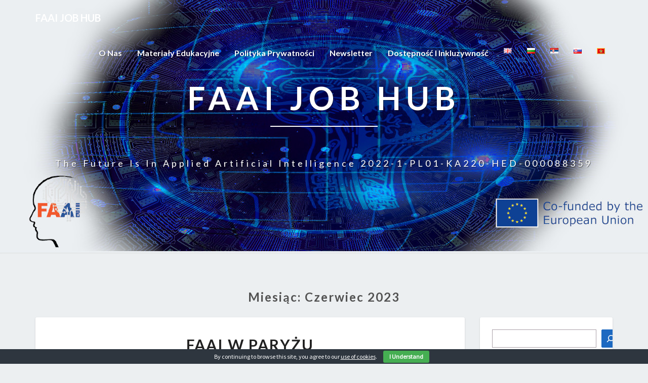

--- FILE ---
content_type: text/html; charset=UTF-8
request_url: https://faai.ath.edu.pl/?m=202306&lang=pl
body_size: 19680
content:
<!DOCTYPE html>
<html xmlns="http://www.w3.org/1999/xhtml" lang="pl-PL">
<head>
  <meta charset="UTF-8" />
  <meta name="viewport" content="width=device-width" />
  <link rel="profile" href="http://gmpg.org/xfn/11" />
  <link rel="pingback" href="https://faai.ath.edu.pl/xmlrpc.php" />

  <title>czerwiec 2023 &#8211; FAAI Job Hub</title>
<meta name='robots' content='max-image-preview:large' />
<link rel="alternate" href="https://faai.ath.edu.pl/?m=202306" hreflang="en" />
<link rel="alternate" href="https://faai.ath.edu.pl/?m=202306&#038;lang=pl" hreflang="pl" />
<link rel="alternate" href="https://faai.ath.edu.pl/?m=202306&#038;lang=bg" hreflang="bg" />
<link rel='dns-prefetch' href='//fonts.googleapis.com' />
<link rel="alternate" type="application/rss+xml" title="FAAI Job Hub &raquo; Kanał z wpisami" href="https://faai.ath.edu.pl/?feed=rss2&#038;lang=pl" />
<link rel="alternate" type="application/rss+xml" title="FAAI Job Hub &raquo; Kanał z komentarzami" href="https://faai.ath.edu.pl/?feed=comments-rss2&#038;lang=pl" />
<style id='wp-img-auto-sizes-contain-inline-css' type='text/css'>
img:is([sizes=auto i],[sizes^="auto," i]){contain-intrinsic-size:3000px 1500px}
/*# sourceURL=wp-img-auto-sizes-contain-inline-css */
</style>
<style id='wp-emoji-styles-inline-css' type='text/css'>

	img.wp-smiley, img.emoji {
		display: inline !important;
		border: none !important;
		box-shadow: none !important;
		height: 1em !important;
		width: 1em !important;
		margin: 0 0.07em !important;
		vertical-align: -0.1em !important;
		background: none !important;
		padding: 0 !important;
	}
/*# sourceURL=wp-emoji-styles-inline-css */
</style>
<style id='wp-block-library-inline-css' type='text/css'>
:root{--wp-block-synced-color:#7a00df;--wp-block-synced-color--rgb:122,0,223;--wp-bound-block-color:var(--wp-block-synced-color);--wp-editor-canvas-background:#ddd;--wp-admin-theme-color:#007cba;--wp-admin-theme-color--rgb:0,124,186;--wp-admin-theme-color-darker-10:#006ba1;--wp-admin-theme-color-darker-10--rgb:0,107,160.5;--wp-admin-theme-color-darker-20:#005a87;--wp-admin-theme-color-darker-20--rgb:0,90,135;--wp-admin-border-width-focus:2px}@media (min-resolution:192dpi){:root{--wp-admin-border-width-focus:1.5px}}.wp-element-button{cursor:pointer}:root .has-very-light-gray-background-color{background-color:#eee}:root .has-very-dark-gray-background-color{background-color:#313131}:root .has-very-light-gray-color{color:#eee}:root .has-very-dark-gray-color{color:#313131}:root .has-vivid-green-cyan-to-vivid-cyan-blue-gradient-background{background:linear-gradient(135deg,#00d084,#0693e3)}:root .has-purple-crush-gradient-background{background:linear-gradient(135deg,#34e2e4,#4721fb 50%,#ab1dfe)}:root .has-hazy-dawn-gradient-background{background:linear-gradient(135deg,#faaca8,#dad0ec)}:root .has-subdued-olive-gradient-background{background:linear-gradient(135deg,#fafae1,#67a671)}:root .has-atomic-cream-gradient-background{background:linear-gradient(135deg,#fdd79a,#004a59)}:root .has-nightshade-gradient-background{background:linear-gradient(135deg,#330968,#31cdcf)}:root .has-midnight-gradient-background{background:linear-gradient(135deg,#020381,#2874fc)}:root{--wp--preset--font-size--normal:16px;--wp--preset--font-size--huge:42px}.has-regular-font-size{font-size:1em}.has-larger-font-size{font-size:2.625em}.has-normal-font-size{font-size:var(--wp--preset--font-size--normal)}.has-huge-font-size{font-size:var(--wp--preset--font-size--huge)}.has-text-align-center{text-align:center}.has-text-align-left{text-align:left}.has-text-align-right{text-align:right}.has-fit-text{white-space:nowrap!important}#end-resizable-editor-section{display:none}.aligncenter{clear:both}.items-justified-left{justify-content:flex-start}.items-justified-center{justify-content:center}.items-justified-right{justify-content:flex-end}.items-justified-space-between{justify-content:space-between}.screen-reader-text{border:0;clip-path:inset(50%);height:1px;margin:-1px;overflow:hidden;padding:0;position:absolute;width:1px;word-wrap:normal!important}.screen-reader-text:focus{background-color:#ddd;clip-path:none;color:#444;display:block;font-size:1em;height:auto;left:5px;line-height:normal;padding:15px 23px 14px;text-decoration:none;top:5px;width:auto;z-index:100000}html :where(.has-border-color){border-style:solid}html :where([style*=border-top-color]){border-top-style:solid}html :where([style*=border-right-color]){border-right-style:solid}html :where([style*=border-bottom-color]){border-bottom-style:solid}html :where([style*=border-left-color]){border-left-style:solid}html :where([style*=border-width]){border-style:solid}html :where([style*=border-top-width]){border-top-style:solid}html :where([style*=border-right-width]){border-right-style:solid}html :where([style*=border-bottom-width]){border-bottom-style:solid}html :where([style*=border-left-width]){border-left-style:solid}html :where(img[class*=wp-image-]){height:auto;max-width:100%}:where(figure){margin:0 0 1em}html :where(.is-position-sticky){--wp-admin--admin-bar--position-offset:var(--wp-admin--admin-bar--height,0px)}@media screen and (max-width:600px){html :where(.is-position-sticky){--wp-admin--admin-bar--position-offset:0px}}

/*# sourceURL=wp-block-library-inline-css */
</style><style id='wp-block-archives-inline-css' type='text/css'>
.wp-block-archives{box-sizing:border-box}.wp-block-archives-dropdown label{display:block}
/*# sourceURL=https://faai.ath.edu.pl/wp-includes/blocks/archives/style.min.css */
</style>
<style id='wp-block-categories-inline-css' type='text/css'>
.wp-block-categories{box-sizing:border-box}.wp-block-categories.alignleft{margin-right:2em}.wp-block-categories.alignright{margin-left:2em}.wp-block-categories.wp-block-categories-dropdown.aligncenter{text-align:center}.wp-block-categories .wp-block-categories__label{display:block;width:100%}
/*# sourceURL=https://faai.ath.edu.pl/wp-includes/blocks/categories/style.min.css */
</style>
<style id='wp-block-latest-posts-inline-css' type='text/css'>
.wp-block-latest-posts{box-sizing:border-box}.wp-block-latest-posts.alignleft{margin-right:2em}.wp-block-latest-posts.alignright{margin-left:2em}.wp-block-latest-posts.wp-block-latest-posts__list{list-style:none}.wp-block-latest-posts.wp-block-latest-posts__list li{clear:both;overflow-wrap:break-word}.wp-block-latest-posts.is-grid{display:flex;flex-wrap:wrap}.wp-block-latest-posts.is-grid li{margin:0 1.25em 1.25em 0;width:100%}@media (min-width:600px){.wp-block-latest-posts.columns-2 li{width:calc(50% - .625em)}.wp-block-latest-posts.columns-2 li:nth-child(2n){margin-right:0}.wp-block-latest-posts.columns-3 li{width:calc(33.33333% - .83333em)}.wp-block-latest-posts.columns-3 li:nth-child(3n){margin-right:0}.wp-block-latest-posts.columns-4 li{width:calc(25% - .9375em)}.wp-block-latest-posts.columns-4 li:nth-child(4n){margin-right:0}.wp-block-latest-posts.columns-5 li{width:calc(20% - 1em)}.wp-block-latest-posts.columns-5 li:nth-child(5n){margin-right:0}.wp-block-latest-posts.columns-6 li{width:calc(16.66667% - 1.04167em)}.wp-block-latest-posts.columns-6 li:nth-child(6n){margin-right:0}}:root :where(.wp-block-latest-posts.is-grid){padding:0}:root :where(.wp-block-latest-posts.wp-block-latest-posts__list){padding-left:0}.wp-block-latest-posts__post-author,.wp-block-latest-posts__post-date{display:block;font-size:.8125em}.wp-block-latest-posts__post-excerpt,.wp-block-latest-posts__post-full-content{margin-bottom:1em;margin-top:.5em}.wp-block-latest-posts__featured-image a{display:inline-block}.wp-block-latest-posts__featured-image img{height:auto;max-width:100%;width:auto}.wp-block-latest-posts__featured-image.alignleft{float:left;margin-right:1em}.wp-block-latest-posts__featured-image.alignright{float:right;margin-left:1em}.wp-block-latest-posts__featured-image.aligncenter{margin-bottom:1em;text-align:center}
/*# sourceURL=https://faai.ath.edu.pl/wp-includes/blocks/latest-posts/style.min.css */
</style>
<style id='wp-block-search-inline-css' type='text/css'>
.wp-block-search__button{margin-left:10px;word-break:normal}.wp-block-search__button.has-icon{line-height:0}.wp-block-search__button svg{height:1.25em;min-height:24px;min-width:24px;width:1.25em;fill:currentColor;vertical-align:text-bottom}:where(.wp-block-search__button){border:1px solid #ccc;padding:6px 10px}.wp-block-search__inside-wrapper{display:flex;flex:auto;flex-wrap:nowrap;max-width:100%}.wp-block-search__label{width:100%}.wp-block-search.wp-block-search__button-only .wp-block-search__button{box-sizing:border-box;display:flex;flex-shrink:0;justify-content:center;margin-left:0;max-width:100%}.wp-block-search.wp-block-search__button-only .wp-block-search__inside-wrapper{min-width:0!important;transition-property:width}.wp-block-search.wp-block-search__button-only .wp-block-search__input{flex-basis:100%;transition-duration:.3s}.wp-block-search.wp-block-search__button-only.wp-block-search__searchfield-hidden,.wp-block-search.wp-block-search__button-only.wp-block-search__searchfield-hidden .wp-block-search__inside-wrapper{overflow:hidden}.wp-block-search.wp-block-search__button-only.wp-block-search__searchfield-hidden .wp-block-search__input{border-left-width:0!important;border-right-width:0!important;flex-basis:0;flex-grow:0;margin:0;min-width:0!important;padding-left:0!important;padding-right:0!important;width:0!important}:where(.wp-block-search__input){appearance:none;border:1px solid #949494;flex-grow:1;font-family:inherit;font-size:inherit;font-style:inherit;font-weight:inherit;letter-spacing:inherit;line-height:inherit;margin-left:0;margin-right:0;min-width:3rem;padding:8px;text-decoration:unset!important;text-transform:inherit}:where(.wp-block-search__button-inside .wp-block-search__inside-wrapper){background-color:#fff;border:1px solid #949494;box-sizing:border-box;padding:4px}:where(.wp-block-search__button-inside .wp-block-search__inside-wrapper) .wp-block-search__input{border:none;border-radius:0;padding:0 4px}:where(.wp-block-search__button-inside .wp-block-search__inside-wrapper) .wp-block-search__input:focus{outline:none}:where(.wp-block-search__button-inside .wp-block-search__inside-wrapper) :where(.wp-block-search__button){padding:4px 8px}.wp-block-search.aligncenter .wp-block-search__inside-wrapper{margin:auto}.wp-block[data-align=right] .wp-block-search.wp-block-search__button-only .wp-block-search__inside-wrapper{float:right}
/*# sourceURL=https://faai.ath.edu.pl/wp-includes/blocks/search/style.min.css */
</style>
<style id='global-styles-inline-css' type='text/css'>
:root{--wp--preset--aspect-ratio--square: 1;--wp--preset--aspect-ratio--4-3: 4/3;--wp--preset--aspect-ratio--3-4: 3/4;--wp--preset--aspect-ratio--3-2: 3/2;--wp--preset--aspect-ratio--2-3: 2/3;--wp--preset--aspect-ratio--16-9: 16/9;--wp--preset--aspect-ratio--9-16: 9/16;--wp--preset--color--black: #000000;--wp--preset--color--cyan-bluish-gray: #abb8c3;--wp--preset--color--white: #ffffff;--wp--preset--color--pale-pink: #f78da7;--wp--preset--color--vivid-red: #cf2e2e;--wp--preset--color--luminous-vivid-orange: #ff6900;--wp--preset--color--luminous-vivid-amber: #fcb900;--wp--preset--color--light-green-cyan: #7bdcb5;--wp--preset--color--vivid-green-cyan: #00d084;--wp--preset--color--pale-cyan-blue: #8ed1fc;--wp--preset--color--vivid-cyan-blue: #0693e3;--wp--preset--color--vivid-purple: #9b51e0;--wp--preset--gradient--vivid-cyan-blue-to-vivid-purple: linear-gradient(135deg,rgb(6,147,227) 0%,rgb(155,81,224) 100%);--wp--preset--gradient--light-green-cyan-to-vivid-green-cyan: linear-gradient(135deg,rgb(122,220,180) 0%,rgb(0,208,130) 100%);--wp--preset--gradient--luminous-vivid-amber-to-luminous-vivid-orange: linear-gradient(135deg,rgb(252,185,0) 0%,rgb(255,105,0) 100%);--wp--preset--gradient--luminous-vivid-orange-to-vivid-red: linear-gradient(135deg,rgb(255,105,0) 0%,rgb(207,46,46) 100%);--wp--preset--gradient--very-light-gray-to-cyan-bluish-gray: linear-gradient(135deg,rgb(238,238,238) 0%,rgb(169,184,195) 100%);--wp--preset--gradient--cool-to-warm-spectrum: linear-gradient(135deg,rgb(74,234,220) 0%,rgb(151,120,209) 20%,rgb(207,42,186) 40%,rgb(238,44,130) 60%,rgb(251,105,98) 80%,rgb(254,248,76) 100%);--wp--preset--gradient--blush-light-purple: linear-gradient(135deg,rgb(255,206,236) 0%,rgb(152,150,240) 100%);--wp--preset--gradient--blush-bordeaux: linear-gradient(135deg,rgb(254,205,165) 0%,rgb(254,45,45) 50%,rgb(107,0,62) 100%);--wp--preset--gradient--luminous-dusk: linear-gradient(135deg,rgb(255,203,112) 0%,rgb(199,81,192) 50%,rgb(65,88,208) 100%);--wp--preset--gradient--pale-ocean: linear-gradient(135deg,rgb(255,245,203) 0%,rgb(182,227,212) 50%,rgb(51,167,181) 100%);--wp--preset--gradient--electric-grass: linear-gradient(135deg,rgb(202,248,128) 0%,rgb(113,206,126) 100%);--wp--preset--gradient--midnight: linear-gradient(135deg,rgb(2,3,129) 0%,rgb(40,116,252) 100%);--wp--preset--font-size--small: 13px;--wp--preset--font-size--medium: 20px;--wp--preset--font-size--large: 36px;--wp--preset--font-size--x-large: 42px;--wp--preset--spacing--20: 0.44rem;--wp--preset--spacing--30: 0.67rem;--wp--preset--spacing--40: 1rem;--wp--preset--spacing--50: 1.5rem;--wp--preset--spacing--60: 2.25rem;--wp--preset--spacing--70: 3.38rem;--wp--preset--spacing--80: 5.06rem;--wp--preset--shadow--natural: 6px 6px 9px rgba(0, 0, 0, 0.2);--wp--preset--shadow--deep: 12px 12px 50px rgba(0, 0, 0, 0.4);--wp--preset--shadow--sharp: 6px 6px 0px rgba(0, 0, 0, 0.2);--wp--preset--shadow--outlined: 6px 6px 0px -3px rgb(255, 255, 255), 6px 6px rgb(0, 0, 0);--wp--preset--shadow--crisp: 6px 6px 0px rgb(0, 0, 0);}:where(.is-layout-flex){gap: 0.5em;}:where(.is-layout-grid){gap: 0.5em;}body .is-layout-flex{display: flex;}.is-layout-flex{flex-wrap: wrap;align-items: center;}.is-layout-flex > :is(*, div){margin: 0;}body .is-layout-grid{display: grid;}.is-layout-grid > :is(*, div){margin: 0;}:where(.wp-block-columns.is-layout-flex){gap: 2em;}:where(.wp-block-columns.is-layout-grid){gap: 2em;}:where(.wp-block-post-template.is-layout-flex){gap: 1.25em;}:where(.wp-block-post-template.is-layout-grid){gap: 1.25em;}.has-black-color{color: var(--wp--preset--color--black) !important;}.has-cyan-bluish-gray-color{color: var(--wp--preset--color--cyan-bluish-gray) !important;}.has-white-color{color: var(--wp--preset--color--white) !important;}.has-pale-pink-color{color: var(--wp--preset--color--pale-pink) !important;}.has-vivid-red-color{color: var(--wp--preset--color--vivid-red) !important;}.has-luminous-vivid-orange-color{color: var(--wp--preset--color--luminous-vivid-orange) !important;}.has-luminous-vivid-amber-color{color: var(--wp--preset--color--luminous-vivid-amber) !important;}.has-light-green-cyan-color{color: var(--wp--preset--color--light-green-cyan) !important;}.has-vivid-green-cyan-color{color: var(--wp--preset--color--vivid-green-cyan) !important;}.has-pale-cyan-blue-color{color: var(--wp--preset--color--pale-cyan-blue) !important;}.has-vivid-cyan-blue-color{color: var(--wp--preset--color--vivid-cyan-blue) !important;}.has-vivid-purple-color{color: var(--wp--preset--color--vivid-purple) !important;}.has-black-background-color{background-color: var(--wp--preset--color--black) !important;}.has-cyan-bluish-gray-background-color{background-color: var(--wp--preset--color--cyan-bluish-gray) !important;}.has-white-background-color{background-color: var(--wp--preset--color--white) !important;}.has-pale-pink-background-color{background-color: var(--wp--preset--color--pale-pink) !important;}.has-vivid-red-background-color{background-color: var(--wp--preset--color--vivid-red) !important;}.has-luminous-vivid-orange-background-color{background-color: var(--wp--preset--color--luminous-vivid-orange) !important;}.has-luminous-vivid-amber-background-color{background-color: var(--wp--preset--color--luminous-vivid-amber) !important;}.has-light-green-cyan-background-color{background-color: var(--wp--preset--color--light-green-cyan) !important;}.has-vivid-green-cyan-background-color{background-color: var(--wp--preset--color--vivid-green-cyan) !important;}.has-pale-cyan-blue-background-color{background-color: var(--wp--preset--color--pale-cyan-blue) !important;}.has-vivid-cyan-blue-background-color{background-color: var(--wp--preset--color--vivid-cyan-blue) !important;}.has-vivid-purple-background-color{background-color: var(--wp--preset--color--vivid-purple) !important;}.has-black-border-color{border-color: var(--wp--preset--color--black) !important;}.has-cyan-bluish-gray-border-color{border-color: var(--wp--preset--color--cyan-bluish-gray) !important;}.has-white-border-color{border-color: var(--wp--preset--color--white) !important;}.has-pale-pink-border-color{border-color: var(--wp--preset--color--pale-pink) !important;}.has-vivid-red-border-color{border-color: var(--wp--preset--color--vivid-red) !important;}.has-luminous-vivid-orange-border-color{border-color: var(--wp--preset--color--luminous-vivid-orange) !important;}.has-luminous-vivid-amber-border-color{border-color: var(--wp--preset--color--luminous-vivid-amber) !important;}.has-light-green-cyan-border-color{border-color: var(--wp--preset--color--light-green-cyan) !important;}.has-vivid-green-cyan-border-color{border-color: var(--wp--preset--color--vivid-green-cyan) !important;}.has-pale-cyan-blue-border-color{border-color: var(--wp--preset--color--pale-cyan-blue) !important;}.has-vivid-cyan-blue-border-color{border-color: var(--wp--preset--color--vivid-cyan-blue) !important;}.has-vivid-purple-border-color{border-color: var(--wp--preset--color--vivid-purple) !important;}.has-vivid-cyan-blue-to-vivid-purple-gradient-background{background: var(--wp--preset--gradient--vivid-cyan-blue-to-vivid-purple) !important;}.has-light-green-cyan-to-vivid-green-cyan-gradient-background{background: var(--wp--preset--gradient--light-green-cyan-to-vivid-green-cyan) !important;}.has-luminous-vivid-amber-to-luminous-vivid-orange-gradient-background{background: var(--wp--preset--gradient--luminous-vivid-amber-to-luminous-vivid-orange) !important;}.has-luminous-vivid-orange-to-vivid-red-gradient-background{background: var(--wp--preset--gradient--luminous-vivid-orange-to-vivid-red) !important;}.has-very-light-gray-to-cyan-bluish-gray-gradient-background{background: var(--wp--preset--gradient--very-light-gray-to-cyan-bluish-gray) !important;}.has-cool-to-warm-spectrum-gradient-background{background: var(--wp--preset--gradient--cool-to-warm-spectrum) !important;}.has-blush-light-purple-gradient-background{background: var(--wp--preset--gradient--blush-light-purple) !important;}.has-blush-bordeaux-gradient-background{background: var(--wp--preset--gradient--blush-bordeaux) !important;}.has-luminous-dusk-gradient-background{background: var(--wp--preset--gradient--luminous-dusk) !important;}.has-pale-ocean-gradient-background{background: var(--wp--preset--gradient--pale-ocean) !important;}.has-electric-grass-gradient-background{background: var(--wp--preset--gradient--electric-grass) !important;}.has-midnight-gradient-background{background: var(--wp--preset--gradient--midnight) !important;}.has-small-font-size{font-size: var(--wp--preset--font-size--small) !important;}.has-medium-font-size{font-size: var(--wp--preset--font-size--medium) !important;}.has-large-font-size{font-size: var(--wp--preset--font-size--large) !important;}.has-x-large-font-size{font-size: var(--wp--preset--font-size--x-large) !important;}
/*# sourceURL=global-styles-inline-css */
</style>

<style id='classic-theme-styles-inline-css' type='text/css'>
/*! This file is auto-generated */
.wp-block-button__link{color:#fff;background-color:#32373c;border-radius:9999px;box-shadow:none;text-decoration:none;padding:calc(.667em + 2px) calc(1.333em + 2px);font-size:1.125em}.wp-block-file__button{background:#32373c;color:#fff;text-decoration:none}
/*# sourceURL=/wp-includes/css/classic-themes.min.css */
</style>
<link rel='stylesheet' id='cookie-bar-css-css' href='https://faai.ath.edu.pl/wp-content/plugins/cookie-bar/css/cookie-bar.css?ver=6.9' type='text/css' media='all' />
<link rel='stylesheet' id='bootstrap-css' href='https://faai.ath.edu.pl/wp-content/themes/lighthouse/css/bootstrap.css?ver=6.9' type='text/css' media='all' />
<link rel='stylesheet' id='lighthouse-style-css' href='https://faai.ath.edu.pl/wp-content/themes/lighthouse/style.css?ver=6.9' type='text/css' media='all' />
<style id='lighthouse-style-inline-css' type='text/css'>
	/* Color Scheme */

	/* Accent Color */

	a:active,
	a:hover,
	a:focus {
		color: #1d69c1;
	}

	.navbar-default .navbar-nav > li > a:hover, .navbar-default .navbar-nav > li > a:focus {
		color: #1d69c1;
	}

	.navbar-default .navbar-toggle:hover, .navbar-default .navbar-toggle:focus {
		background-color: #1d69c1;
		background: #1d69c1;
		border-color:#1d69c1;
	}

	.navbar-default .navbar-nav > .active > a, .navbar-default .navbar-nav > .active > a:hover, .navbar-default .navbar-nav > .active > a:focus {
		color: #1d69c1 !important;			
	}

	.dropdown-menu > .active > a, .dropdown-menu > .active > a:hover, .dropdown-menu > .active > a:focus {	    
		background-color: #1d69c1;
	}
	.btn, .btn-default:visited, .btn-default:active:hover, .btn-default.active:hover, .btn-default:active:focus, .btn-default.active:focus, .btn-default:active.focus, .btn-default.active.focus {
		background: #1d69c1;
	}

	.navbar-default .navbar-nav > .open > a, .navbar-default .navbar-nav > .open > a:hover, .navbar-default .navbar-nav > .open > a:focus {
		color: #1d69c1;
	}
	.cat-links a, .tags-links a {
		color: #1d69c1;
	}
	.navbar-default .navbar-nav > li > .dropdown-menu > li > a:hover,
	.navbar-default .navbar-nav > li > .dropdown-menu > li > a:focus {
		color: #fff;
		background-color: #1d69c1;
	}
	h5.entry-date a:hover {
		color: #1d69c1;
	}

	 #respond input#submit {
	background-color: #1d69c1;
	background: #1d69c1;
}
.navbar-default .navbar-nav .open .dropdown-menu > .active > a, .navbar-default .navbar-nav .open .dropdown-menu > .active > a:hover, .navbar-default .navbar-nav .open .dropdown-menu > .active > a:focus {
	background-color: #fff;

}
.top-widgets h3:after {
	display: block;
	max-width: 60px;
	background:  #1d69c1;
	height: 3px;
	content: ' ';
	margin: 0 auto;
	margin-top: 10px;
}
.bottom-widgets h3:after {
	display: block;
	max-width: 60px;
	background:  #1d69c1;
	height: 3px;
	content: ' ';
	margin: 0 auto;
	margin-top: 10px;
}
button:hover, button, button:active, button:focus {
	border: 1px solid #1d69c1;
	background-color:#1d69c1;
	background:#1d69c1;
}
.dropdown-menu .current-menu-item.current_page_item a, .dropdown-menu .current-menu-item.current_page_item a:hover, .dropdown-menu .current-menu-item.current_page_item a:active, .dropdown-menu .current-menu-item.current_page_item a:focus {
	background: #1d69c1 !important;
	color:#fff !important
}
@media (max-width: 767px) {
	.navbar-default .navbar-nav .open .dropdown-menu > li > a:hover {
		background-color: #1d69c1;
		color: #fff;
	}
}
blockquote {
	border-left: 5px solid #1d69c1;
}
.sticky-post{
	background: #1d69c1;
	color:white;
}

.entry-title a:hover,
.entry-title a:focus{
	color: #1d69c1;
}

.entry-header .entry-meta::after{
	background: #1d69c1;
}

.post-password-form input[type="submit"], .post-password-form input[type="submit"]:hover, .post-password-form input[type="submit"]:focus, .post-password-form input[type="submit"]:active {
	background-color: #1d69c1;

}

.fa {
	color: #1d69c1;
}

.btn-default{
	border-bottom: 1px solid #1d69c1;
}

.btn-default:hover, .btn-default:focus{
	border-bottom: 1px solid #1d69c1;
	background-color: #1d69c1;
}

.nav-previous:hover, .nav-next:hover{
	border: 1px solid #1d69c1;
	background-color: #1d69c1;
}

.next-post a:hover,.prev-post a:hover{
	color: #1d69c1;
}

.posts-navigation .next-post a:hover .fa, .posts-navigation .prev-post a:hover .fa{
	color: #1d69c1;
}


#secondary .widget-title {
border-left: 3px solid #1d69c1;
}

	#secondary .widget a:hover,
	#secondary .widget a:focus{
color: #1d69c1;
}

	#secondary .widget_calendar tbody a {
background-color: #1d69c1;
color: #fff;
padding: 0.2em;
}

	#secondary .widget_calendar tbody a:hover{
background-color: #1d69c1;
color: #fff;
padding: 0.2em;
}	

/*# sourceURL=lighthouse-style-inline-css */
</style>
<link rel='stylesheet' id='font-awesome-css' href='https://faai.ath.edu.pl/wp-content/themes/lighthouse/font-awesome/css/font-awesome.min.css?ver=6.9' type='text/css' media='all' />
<link rel='stylesheet' id='lighthousegooglefonts-css' href='//fonts.googleapis.com/css?family=Lato:400,300italic,700,700i|Source+Sans+Pro:400,400italic' type='text/css' media='all' />
<link rel='stylesheet' id='newsletter-css' href='https://faai.ath.edu.pl/wp-content/plugins/newsletter/style.css?ver=9.1.1' type='text/css' media='all' />
<script type="text/javascript" src="https://faai.ath.edu.pl/wp-includes/js/jquery/jquery.min.js?ver=3.7.1" id="jquery-core-js"></script>
<script type="text/javascript" src="https://faai.ath.edu.pl/wp-includes/js/jquery/jquery-migrate.min.js?ver=3.4.1" id="jquery-migrate-js"></script>
<script type="text/javascript" src="https://faai.ath.edu.pl/wp-content/plugins/cookie-bar/js/cookie-bar.js?ver=1769090411" id="cookie-bar-js-js"></script>
<link rel="https://api.w.org/" href="https://faai.ath.edu.pl/index.php?rest_route=/" /><link rel="EditURI" type="application/rsd+xml" title="RSD" href="https://faai.ath.edu.pl/xmlrpc.php?rsd" />
<meta name="generator" content="WordPress 6.9" />

	<style type="text/css">
	.site-header { background: ; }
	.footer-widgets h3 { color: ; }
	.site-footer { background: ; }
	.footer-widget-wrapper { background: ; }
	.row.site-info { color: ; }
	#secondary h3.widget-title, #secondary h4.widget-title { color: ; }
	#secondary .widget { background: ; }
	#secondary .widget a { color: ; }
	#secondary .widget li { border-color: ; }
   	.site-description, .site-title { color: ; }
	.site-title::after{ background-color: ; }
   	.site-description, .site-title { color: #ffffff; }
	.site-title::after{ background-color: #ffffff; }	
	.navbar-default { background-color: ; }
	.navbar-default .navbar-nav>li>a { color: ; }
	.navbar-default .navbar-brand { color: ; }
	h1.entry-title, .entry-header .entry-title a { color: ; }
	.entry-content, .entry-summary { color: ; }
	h5.entry-date, h5.entry-date a { color: ; }
	.top-widgets { background: ; }
	.top-widgets h3 { color: ; }
	.top-widgets, .top-widgets p { color: ; }
	.bottom-widgets { background: ; }
	.bottom-widgets h3 { color: ; }
	.bottom-widgets, .bottom-widgets p { color: ; }

	</style>
		<style type="text/css" id="lighthouse-header-css">
					.site-header {
					background: url(https://faai.ath.edu.pl/wp-content/uploads/2022/12/background3.jpg) no-repeat scroll top;
											background-size: cover;
						background-position:center;
						height: 500px
									}

				@media (min-width: 768px) and (max-width: 1024px){
					.site-header {
													background-size: cover;
							background-position:center;
							height: 350px;
										
					}
				}

				@media (max-width: 767px) {
					.site-header {
													background-size: cover;
							background-position:center;
							height: 300px;
										
					}
				}
				@media (max-width: 359px) {
					.site-header {
													background-size: cover;
							background-position:center;
							height: 200px;
												
					}
					
				}
				.site-header{
					-webkit-box-shadow: 0px 0px 2px 1px rgba(182,182,182,0.3);
			    	-moz-box-shadow: 0px 0px 2px 1px rgba(182,182,182,0.3);
			    	-o-box-shadow: 0px 0px 2px 1px rgba(182,182,182,0.3);
			    	box-shadow: 0px 0px 2px 1px rgba(182,182,182,0.3);
				}
  
	
	</style>
	</head>

<body class="archive date wp-theme-lighthouse group-blog">
  <div id="page" class="hfeed site">
    <header id="masthead"  role="banner">
      <nav class="navbar lh-nav-bg-transform navbar-default navbar-fixed-top navbar-left" role="navigation"> 
        <!-- Brand and toggle get grouped for better mobile display --> 
        <div class="container" id="navigation_menu">
          <div class="navbar-header"> 
                        <button type="button" class="navbar-toggle" data-toggle="collapse" data-target=".navbar-ex1-collapse"> 
              <span class="sr-only">Toggle Navigation</span> 
              <span class="icon-bar"></span> 
              <span class="icon-bar"></span> 
              <span class="icon-bar"></span> 
            </button> 
                        <a href="https://faai.ath.edu.pl/?lang=pl">
              <div class="navbar-brand">FAAI Job Hub</div>            </a>
          </div> 
          <div class="collapse navbar-collapse navbar-ex1-collapse"><ul id="menu-menu_pl" class="nav navbar-nav"><li id="menu-item-39" class="menu-item menu-item-type-post_type menu-item-object-page menu-item-39"><a title="O nas" href="https://faai.ath.edu.pl/?page_id=33&#038;lang=pl">O nas</a></li>
<li id="menu-item-762" class="menu-item menu-item-type-post_type menu-item-object-page menu-item-762"><a title="Materiały edukacyjne" href="https://faai.ath.edu.pl/?page_id=738&#038;lang=pl">Materiały edukacyjne</a></li>
<li id="menu-item-40" class="menu-item menu-item-type-post_type menu-item-object-page menu-item-40"><a title="Polityka prywatności" href="https://faai.ath.edu.pl/?page_id=35&#038;lang=pl">Polityka prywatności</a></li>
<li id="menu-item-41" class="menu-item menu-item-type-post_type menu-item-object-page menu-item-41"><a title="Newsletter" href="https://faai.ath.edu.pl/?page_id=37&#038;lang=pl">Newsletter</a></li>
<li id="menu-item-532" class="menu-item menu-item-type-post_type menu-item-object-page menu-item-532"><a title="Dostępność i inkluzywność" href="https://faai.ath.edu.pl/?page_id=528&#038;lang=pl">Dostępność i inkluzywność</a></li>
<li id="menu-item-42-en" class="lang-item lang-item-5 lang-item-en lang-item-first menu-item menu-item-type-custom menu-item-object-custom menu-item-42-en"><a title="&lt;img src=&quot;[data-uri]&quot; alt=&quot;English&quot; width=&quot;16&quot; height=&quot;11&quot; style=&quot;width: 16px; height: 11px;&quot; /&gt;" href="https://faai.ath.edu.pl/?m=202306" hreflang="en-GB" lang="en-GB"><img src="[data-uri]" alt="English" width="16" height="11" style="width: 16px; height: 11px;" /></a></li>
<li id="menu-item-42-bg" class="lang-item lang-item-45 lang-item-bg menu-item menu-item-type-custom menu-item-object-custom menu-item-42-bg"><a title="&lt;img src=&quot;[data-uri]&quot; alt=&quot;български&quot; width=&quot;16&quot; height=&quot;11&quot; style=&quot;width: 16px; height: 11px;&quot; /&gt;" href="https://faai.ath.edu.pl/?m=202306&#038;lang=bg" hreflang="bg-BG" lang="bg-BG"><img src="[data-uri]" alt="български" width="16" height="11" style="width: 16px; height: 11px;" /></a></li>
<li id="menu-item-42-sr" class="lang-item lang-item-48 lang-item-sr no-translation menu-item menu-item-type-custom menu-item-object-custom menu-item-42-sr"><a title="&lt;img src=&quot;[data-uri]&quot; alt=&quot;Српски језик&quot; width=&quot;16&quot; height=&quot;11&quot; style=&quot;width: 16px; height: 11px;&quot; /&gt;" href="https://faai.ath.edu.pl/?lang=sr" hreflang="sr-RS" lang="sr-RS"><img src="[data-uri]" alt="Српски језик" width="16" height="11" style="width: 16px; height: 11px;" /></a></li>
<li id="menu-item-42-sk" class="lang-item lang-item-53 lang-item-sk no-translation menu-item menu-item-type-custom menu-item-object-custom menu-item-42-sk"><a title="&lt;img src=&quot;[data-uri]&quot; alt=&quot;Slovenčina&quot; width=&quot;16&quot; height=&quot;11&quot; style=&quot;width: 16px; height: 11px;&quot; /&gt;" href="https://faai.ath.edu.pl/?lang=sk" hreflang="sk-SK" lang="sk-SK"><img src="[data-uri]" alt="Slovenčina" width="16" height="11" style="width: 16px; height: 11px;" /></a></li>
<li id="menu-item-42-crn" class="lang-item lang-item-58 lang-item-crn no-translation menu-item menu-item-type-custom menu-item-object-custom menu-item-42-crn"><a title="&lt;img src=&quot;[data-uri]&quot; alt=&quot;Crnogorski jezik&quot; width=&quot;16&quot; height=&quot;12&quot; style=&quot;width: 16px; height: 12px;&quot; /&gt;" href="https://faai.ath.edu.pl/?lang=crn" hreflang="mn-MN" lang="mn-MN"><img src="[data-uri]" alt="Crnogorski jezik" width="16" height="12" style="width: 16px; height: 12px;" /></a></li>
</ul></div>
          </div><!--#container-->
        </nav>

        <div class="site-header">
          <div class="site-branding">   
          <a class="home-link" href="https://faai.ath.edu.pl/?lang=pl" title="FAAI Job Hub" rel="home">
                              <span class="site-title">FAAI Job Hub</span>
                <span class="site-description">The Future is in Applied Artificial Intelligence 2022-1-PL01-KA220-HED-000088359</span>
                          </a>
          </div><!--.site-branding-->
        </div><!--.site-header--> 
      </header>    


      <div class="container"> 
        <div class="row">
          <div class="col-md-4">
                      </div>
          <div class="col-md-4">
                    </div>
         <div class="col-md-4">
                  </div>

      </div>
    </div>

    <div id="content" class="site-content"><div class="container">
	<div class="row">
		

		
			<header class="archive-page-header">
				<h3 class="archive-page-title">Miesiąc: <span>czerwiec 2023</span></h3>			</header><!-- .page-header -->

			<div id="primary" class="col-md-9 content-area">
				<main id="main" class="site-main" role="main">

										
						
<article id="post-234"  class="post-content post-234 post type-post status-publish format-standard hentry category-hei-pl category-informacje">

	
<a href="https://faai.ath.edu.pl/?p=234&#038;lang=pl" rel="bookmark">
		</a>	
	<header class="entry-header">	
	
		<span class="screen-reader-text">FAAI w Paryżu</span>

					<h2 class="entry-title">
				<a href="https://faai.ath.edu.pl/?p=234&#038;lang=pl" rel="bookmark">FAAI w Paryżu</a>
			</h2>
		
				<div class="entry-meta">
			<h5 class="entry-date">By <span class="author vcard"><a class="url fn n" href="https://faai.ath.edu.pl/?author=1&#038;lang=pl" title="View all posts by Marcin Bernaś" rel="author">Marcin Bernaś</a></span></span>
	| <a href="https://faai.ath.edu.pl/?p=234&#038;lang=pl" title="11:01 am" rel="bookmark"><time class="entry-date" datetime="2023-06-26T11:01:34+00:00" pubdate>26 czerwca, 2023 </time></a><span class="byline"><span class="sep"></span> | </i><span class="screen-reader-text">Comments </span> <a href="https://faai.ath.edu.pl/?p=234&#038;lang=pl#respond" class="comments-link" >0 Comment</a></h5>
		</div><!-- .entry-meta -->
			</header><!-- .entry-header -->
	
			<div class="entry-content">
				<p>W dniu 15.06.2023 roku projekt &#8222;The Future Is In Applied Artificial Intelligence&#8221; (FAAI:2022-1-PL01-KA220-HED-000088359) został zaprezentowany podczas spotkania z personelem Wydziału Laboratorium Badawczego EFREI na Uniwersytecie Efrei Paris-Panthèon Assas. Spotkanie obejmowało prezentacje ekspertów z dziedziny sieci neuronowych i sztucznej inteligencji z różnych środowisk akademickich i zawodowych. Członek zespołu FAAI przedstawił zarys projektu oraz jego obecny stan. Podczas prezentacji omówiono zastosowanie sztucznej inteligencji, co przyciągnęło uwagę uczestników spotkania. Wyrazili oni swoje zadowolenie z przebiegu spotkania oraz zainteresowanie projektem i uczestnictwem w jego przyszłych edycjach.</p>
<p><img fetchpriority="high" decoding="async" class="alignnone size-medium wp-image-231" src="https://faai.ath.edu.pl/wp-content/uploads/2023/06/IMG_20230615_145514652_HDR-300x225.jpg" alt="" width="300" height="225" srcset="https://faai.ath.edu.pl/wp-content/uploads/2023/06/IMG_20230615_145514652_HDR-300x225.jpg 300w, https://faai.ath.edu.pl/wp-content/uploads/2023/06/IMG_20230615_145514652_HDR-361x270.jpg 361w, https://faai.ath.edu.pl/wp-content/uploads/2023/06/IMG_20230615_145514652_HDR.jpg 557w" sizes="(max-width: 300px) 100vw, 300px" /> <img decoding="async" class="alignnone size-medium wp-image-232" src="https://faai.ath.edu.pl/wp-content/uploads/2023/06/IMG-20230615-WA0004-300x225.jpg" alt="" width="300" height="225" srcset="https://faai.ath.edu.pl/wp-content/uploads/2023/06/IMG-20230615-WA0004-300x225.jpg 300w, https://faai.ath.edu.pl/wp-content/uploads/2023/06/IMG-20230615-WA0004-768x576.jpg 768w, https://faai.ath.edu.pl/wp-content/uploads/2023/06/IMG-20230615-WA0004-360x270.jpg 360w, https://faai.ath.edu.pl/wp-content/uploads/2023/06/IMG-20230615-WA0004.jpg 1024w" sizes="(max-width: 300px) 100vw, 300px" /></p>

							</div><!-- .entry-content -->

	<footer class="entry-footer">
			</footer><!-- .entry-footer -->
</article><!-- #post-## -->

							
						
<article id="post-228"  class="post-content post-228 post type-post status-publish format-standard hentry category-hei-pl category-informacje">

	
<a href="https://faai.ath.edu.pl/?p=228&#038;lang=pl" rel="bookmark">
		</a>	
	<header class="entry-header">	
	
		<span class="screen-reader-text">Projekt FAAI został zaprezentowany na &#8222;22nd International Conference on Artificial Intelligence and Soft Computing&#8221;&#8221;</span>

					<h2 class="entry-title">
				<a href="https://faai.ath.edu.pl/?p=228&#038;lang=pl" rel="bookmark">Projekt FAAI został zaprezentowany na &#8222;22nd International Conference on Artificial Intelligence and Soft Computing&#8221;&#8221;</a>
			</h2>
		
				<div class="entry-meta">
			<h5 class="entry-date">By <span class="author vcard"><a class="url fn n" href="https://faai.ath.edu.pl/?author=1&#038;lang=pl" title="View all posts by Marcin Bernaś" rel="author">Marcin Bernaś</a></span></span>
	| <a href="https://faai.ath.edu.pl/?p=228&#038;lang=pl" title="8:10 am" rel="bookmark"><time class="entry-date" datetime="2023-06-26T08:10:42+00:00" pubdate>26 czerwca, 2023 </time></a><span class="byline"><span class="sep"></span> | </i><span class="screen-reader-text">Comments </span> <a href="https://faai.ath.edu.pl/?p=228&#038;lang=pl#respond" class="comments-link" >0 Comment</a></h5>
		</div><!-- .entry-meta -->
			</header><!-- .entry-header -->
	
			<div class="entry-content">
				<p style="text-align: center;">W Zakopanem (w Tatrach Wysokich) w dniach 18-22 czerwca 2023 r. odbyła się 22. Międzynarodowa Konferencja nt. Sztucznej Inteligencji i Miękkich Obliczeń ICAISC 2023. Konferencja była doskonałą okazją dla naukowców i inżynierów do zaprezentowania i omówienia najnowszych osiągnięć naukowych / wyników i metod.</p>
<p><img decoding="async" class="alignnone  wp-image-226" src="https://faai.ath.edu.pl/wp-content/uploads/2023/06/IMG_20230620_173614861-300x225.jpg" alt="" width="473" height="355" srcset="https://faai.ath.edu.pl/wp-content/uploads/2023/06/IMG_20230620_173614861-300x225.jpg 300w, https://faai.ath.edu.pl/wp-content/uploads/2023/06/IMG_20230620_173614861-1024x768.jpg 1024w, https://faai.ath.edu.pl/wp-content/uploads/2023/06/IMG_20230620_173614861-768x576.jpg 768w, https://faai.ath.edu.pl/wp-content/uploads/2023/06/IMG_20230620_173614861-360x270.jpg 360w, https://faai.ath.edu.pl/wp-content/uploads/2023/06/IMG_20230620_173614861.jpg 1200w" sizes="(max-width: 473px) 100vw, 473px" /> <img loading="lazy" decoding="async" class="alignnone  wp-image-225" src="https://faai.ath.edu.pl/wp-content/uploads/2023/06/IMG_20230620_172017206-300x225.jpg" alt="" width="472" height="354" srcset="https://faai.ath.edu.pl/wp-content/uploads/2023/06/IMG_20230620_172017206-300x225.jpg 300w, https://faai.ath.edu.pl/wp-content/uploads/2023/06/IMG_20230620_172017206-1024x768.jpg 1024w, https://faai.ath.edu.pl/wp-content/uploads/2023/06/IMG_20230620_172017206-768x576.jpg 768w, https://faai.ath.edu.pl/wp-content/uploads/2023/06/IMG_20230620_172017206-360x270.jpg 360w, https://faai.ath.edu.pl/wp-content/uploads/2023/06/IMG_20230620_172017206.jpg 1200w" sizes="auto, (max-width: 472px) 100vw, 472px" /></p>
<p style="text-align: center;">
Zespół FAAI z Uniwersytetu w Bielsku-Białej przedstawił raport poświęcony dobrym praktykom stosowania rozwiązań opartych na AAI do projektowania biosensorów. Wyniki zostały uzyskane w ramach pakietu roboczego projektu FAAI 2. Prezentacje podczas sesji posterowej przyciągnęły uwagę uczestników konferencji. Ponadto konferencja była dobrą okazją do promocji i upowszechnienia projektu FAAI.<br />
Pomogło nam to również w poszukiwaniu nowych partnerów z UE do współpracy w terenie, ponieważ konferencja koncentruje się na szerokim zakresie tematów związanych z AI, w tym:<br />
Systemy agentowe<br />
Optymalizacja kolonii mrówek<br />
Przybliżone rozumowanie<br />
Sztuczne układy odpornościowe<br />
Sztuczna inteligencja w modelowaniu i symulacji<br />
Sztuczna inteligencja w harmonogramowaniu i optymalizacji<br />
Sztuczne życie<br />
Bioinformatyka i biologia obliczeniowa<br />
Interfejsy mózg-maszyna<br />
Systemy i aplikacje kognitywne<br />
Wizja komputerowa<br />
Eksploracja danych<br />
Różnicowa ewolucja<br />
Ewolucyjna eksploracja danych<br />
Projekt ewolucyjny<br />
Planowanie ewolucyjne<br />
Systemy eksperckie<br />
Obliczenia rozmyte ze słowami<br />
Sterowanie rozmyte i systemy inteligentne<br />
Rozmyte systemy podejmowania decyzji i systemy wspomagania decyzji<br />
Logika rozmyta i teoria zbiorów rozmytych<br />
Rozmyta optymalizacja i projektowanie<br />
Rozmyte rozpoznawanie wzorców<br />
Systemy rozmyte dla robotyki<br />
Teoria gry<br />
Inteligentne systemy bazodanowe<br />
Inżynieria wiedzy<br />
Nauczanie maszynowe<br />
Modelowanie i identyfikacja<br />
Obliczenia molekularne i kwantowe<br />
Systemy wieloagentowe<br />
Inteligencja zbiorowa<br />
Przetwarzanie języka naturalnego<br />
Teoria i architektury sieci neuronowych<br />
Optymalizacja roju cząstek<br />
Robotyka i dziedziny pokrewne<br />
Zbiory przybliżone i analiza danych przybliżonych<br />
Rozumienie mowy<br />
Uczenie nadzorowane i nienadzorowane<br />
Logika rozmyta typu 2<br />
Różne zastosowania<br />
Inteligencja internetowa<br />
Interakcja człowiek-komputer</p>
<p style="text-align: center;">
Konferencja odbyła się w trybie hybrydowym: online oraz stacjonarnie w Zakopanem.<br />
Wszystkie zaakceptowane referaty zostaną włączone do materiałów z konferencji Springer LNAI.</p>

							</div><!-- .entry-content -->

	<footer class="entry-footer">
			</footer><!-- .entry-footer -->
</article><!-- #post-## -->

							
						
<article id="post-214"  class="post-content post-214 post type-post status-publish format-standard hentry category-hei-pl category-informacje">

	
<a href="https://faai.ath.edu.pl/?p=214&#038;lang=pl" rel="bookmark">
		</a>	
	<header class="entry-header">	
	
		<span class="screen-reader-text">WBMiI na Międzynarodowych szkoleniach z pedagogiki cyfrowej współfinansowanych przez UE</span>

					<h2 class="entry-title">
				<a href="https://faai.ath.edu.pl/?p=214&#038;lang=pl" rel="bookmark">WBMiI na Międzynarodowych szkoleniach z pedagogiki cyfrowej współfinansowanych przez UE</a>
			</h2>
		
				<div class="entry-meta">
			<h5 class="entry-date">By <span class="author vcard"><a class="url fn n" href="https://faai.ath.edu.pl/?author=1&#038;lang=pl" title="View all posts by Marcin Bernaś" rel="author">Marcin Bernaś</a></span></span>
	| <a href="https://faai.ath.edu.pl/?p=214&#038;lang=pl" title="5:12 am" rel="bookmark"><time class="entry-date" datetime="2023-06-18T05:12:31+00:00" pubdate>18 czerwca, 2023 </time></a><span class="byline"><span class="sep"></span> | </i><span class="screen-reader-text">Comments </span> <a href="https://faai.ath.edu.pl/?p=214&#038;lang=pl#respond" class="comments-link" >0 Comment</a></h5>
		</div><!-- .entry-meta -->
			</header><!-- .entry-header -->
	
			<div class="entry-content">
				<p><img loading="lazy" decoding="async" class="wp-image-219 aligncenter" src="https://faai.ath.edu.pl/wp-content/uploads/2023/06/zdjecie1-300x169.png" alt="" width="656" height="369" srcset="https://faai.ath.edu.pl/wp-content/uploads/2023/06/zdjecie1-300x169.png 300w, https://faai.ath.edu.pl/wp-content/uploads/2023/06/zdjecie1-768x433.png 768w, https://faai.ath.edu.pl/wp-content/uploads/2023/06/zdjecie1-479x270.png 479w, https://faai.ath.edu.pl/wp-content/uploads/2023/06/zdjecie1.png 991w" sizes="auto, (max-width: 656px) 100vw, 656px" /></p>
<p><img loading="lazy" decoding="async" class="size-medium wp-image-215 aligncenter" src="https://faai.ath.edu.pl/wp-content/uploads/2023/06/zdj2-280x300.png" alt="" width="280" height="300" srcset="https://faai.ath.edu.pl/wp-content/uploads/2023/06/zdj2-280x300.png 280w, https://faai.ath.edu.pl/wp-content/uploads/2023/06/zdj2-252x270.png 252w, https://faai.ath.edu.pl/wp-content/uploads/2023/06/zdj2.png 446w" sizes="auto, (max-width: 280px) 100vw, 280px" /></p>
<p>&nbsp;</p>
<p>&nbsp;</p>
<p style="text-align: center;">Chociaż stosowanie narzędzi i strategii cyfryzacji w metodach nauczania i uczenia się przynosi wiele korzyści, postęp jest nierówny i istnieje potrzeba ulepszenia praktyk w zakresie metod internetowych, określenia „sukcesów i cech jakościowych” praktyk pedagogicznych oraz pomocy w ulepszaniu i dostarczaniu informacji w dążeniu do nowego paradygmatu edukacyjnego.</p>
<p style="text-align: center;">W ciągu ostatnich lat władze uczelni w szczególności Wydziału Budowy Maszyn i Informatyki zwracają uwagę na rozwój i wdrożenie innowacyjnych technologii edukacyjnych.  Dzięki temu powstały wyposażone w nowoczesny sprzęt sale komputerowe VR i IoT.</p>
<p style="text-align: center;">7-9 czerwca w miejscowości Bled (Słowenia) odbyły się Międzynarodowe szkolenia z pedagogiki cyfrowej organizowane przez KE. W szkoleniach wzięli udział przedstawiciele Narodowych Agencji Erasmus+ oraz koordynatorzy odpowiednich projektów.</p>
<p style="text-align: center;">Cel szkolenia “<em><strong>Fostering digital pedagogies through international cooperation” </strong></em><strong> </strong>dotyczył dzielenia się doświadczeniami i najlepszymi praktykami w zakresie wykorzystania pedagogiki cyfrowej w celu wzmocnienia międzynarodowych działań w zakresie nauczania i uczenia się dotyczących mobilności studentów i nowych formatów mobilności, COIL, wspólnych programów itp.</p>
<p style="text-align: center;">Wydarzenie trwało dwa dni i obejmowało panele ekspertów z dyskusjami poświęconymi odpowiednim europejskim politykom oraz możliwościom finansowania i prezentacjom najlepszych praktyk, badającym stosowane metody, dyskutującym o wartości dodanej i istotnych wyzwaniach. Konferencja zapewniała również wydzielone miejsce na sesje laboratoryjne, dając uczestnikom możliwość wymiany myśli, rozpoczęcia myślenia i ewentualnie wspólnego opracowywania nowych pomysłów projektowych z pomocą ekspertów.</p>
<p style="text-align: center;">Polska była prezentowana ekipą 5 osób na czele z koordynatorem Zespołu ds. Partnerstw w Biurze Szkolnictwa Wyższego FRSE P. Anną Bielecką, która wygłosiła referat na temat: „Funding opportunities under Erasmus+ for digital pedagogies”, który przyczynił się do poważnej dyskusji.</p>
<p style="text-align: center;"><img loading="lazy" decoding="async" class="alignnone size-medium wp-image-216" style="text-align: start;" src="https://faai.ath.edu.pl/wp-content/uploads/2023/06/zdj3-300x268.png" alt="" width="300" height="268" srcset="https://faai.ath.edu.pl/wp-content/uploads/2023/06/zdj3-300x268.png 300w, https://faai.ath.edu.pl/wp-content/uploads/2023/06/zdj3-302x270.png 302w, https://faai.ath.edu.pl/wp-content/uploads/2023/06/zdj3.png 752w" sizes="auto, (max-width: 300px) 100vw, 300px" /><img loading="lazy" decoding="async" class="alignnone wp-image-217" src="https://faai.ath.edu.pl/wp-content/uploads/2023/06/zdj4-300x214.png" alt="" width="374" height="267" srcset="https://faai.ath.edu.pl/wp-content/uploads/2023/06/zdj4-300x214.png 300w, https://faai.ath.edu.pl/wp-content/uploads/2023/06/zdj4-768x548.png 768w, https://faai.ath.edu.pl/wp-content/uploads/2023/06/zdj4-378x270.png 378w, https://faai.ath.edu.pl/wp-content/uploads/2023/06/zdj4.png 979w" sizes="auto, (max-width: 374px) 100vw, 374px" /></p>
<p style="text-align: center;">Akademię Techniczno-Humanistyczną w Bielsku-Białej prezentował Kierownik Katedry Informatyki i Automatyki prof. dr hab. Vasyl Martsenyuk, który w ciągu ostatnich lat koordynuje projekty edukacyjne Erasmus+, w tym związane z pedagogiką cyfrową. Tutaj warto wymienić projekt Erasmus+ 2022-1-PL01-KA220-HED-000088359 pt „The Future is in Applied Artificial Intelligence” (FAAI), koordynowany przez ATH i który ma na celu łączenie uczelni i przedsiębiorstw żeby: a) wypełnić obecną lukę w umiejętnościach cyfrowych sztucznej inteligencji; b) zbudować ekosystem kluczowych partnerów w AAI; d) promować możliwości biznesowe, za pośrednictwem AI Job Hub (https://faai.ath.edu.pl), między uczelniami a przedsiębiorstwami IT; е) wspierać tworzenie programów kształcenia w zakresie AI.</p>
<p style="text-align: center;"><img loading="lazy" decoding="async" class="wp-image-218 aligncenter" src="https://faai.ath.edu.pl/wp-content/uploads/2023/06/zdj5-300x47.png" alt="" width="606" height="95" srcset="https://faai.ath.edu.pl/wp-content/uploads/2023/06/zdj5-300x47.png 300w, https://faai.ath.edu.pl/wp-content/uploads/2023/06/zdj5-768x121.png 768w, https://faai.ath.edu.pl/wp-content/uploads/2023/06/zdj5-604x95.png 604w, https://faai.ath.edu.pl/wp-content/uploads/2023/06/zdj5.png 894w" sizes="auto, (max-width: 606px) 100vw, 606px" /></p>
<p style="text-align: center;">Podczas sesji laboratoryjnej przez Vasyla Martsenyuka został zaproponowany tytuł projektu pilotażowego „AI-pedagogy for teachers”. Nad przygotowaniem wniosku projektu ćwiczeniowego pracował zespół przedstawicieli Słowenii, Portugalii, Finlandii oraz Polski.</p>
<p style="text-align: center;">Opierając się na dyskusjach, panelach i prezentacjach najlepszych praktyk, uczestnicy zdobyli doświadczenie badania problemów oraz potencjału najnowszych innowacji w zakresie rozwoju edukacji i współpracy międzynarodowej.</p>

							</div><!-- .entry-content -->

	<footer class="entry-footer">
			</footer><!-- .entry-footer -->
</article><!-- #post-## -->

							
						
<article id="post-193"  class="post-content post-193 post type-post status-publish format-standard hentry category-hei-pl category-informacje category-pracownik-student">

	
<a href="https://faai.ath.edu.pl/?p=193&#038;lang=pl" rel="bookmark">
		</a>	
	<header class="entry-header">	
	
		<span class="screen-reader-text">Rajd „Dwa Koła”</span>

					<h2 class="entry-title">
				<a href="https://faai.ath.edu.pl/?p=193&#038;lang=pl" rel="bookmark">Rajd „Dwa Koła”</a>
			</h2>
		
				<div class="entry-meta">
			<h5 class="entry-date">By <span class="author vcard"><a class="url fn n" href="https://faai.ath.edu.pl/?author=1&#038;lang=pl" title="View all posts by Marcin Bernaś" rel="author">Marcin Bernaś</a></span></span>
	| <a href="https://faai.ath.edu.pl/?p=193&#038;lang=pl" title="8:19 am" rel="bookmark"><time class="entry-date" datetime="2023-06-05T08:19:43+00:00" pubdate>5 czerwca, 2023 </time></a><span class="byline"><span class="sep"></span> | </i><span class="screen-reader-text">Comments </span> <a href="https://faai.ath.edu.pl/?p=193&#038;lang=pl#respond" class="comments-link" >0 Comment</a></h5>
		</div><!-- .entry-meta -->
			</header><!-- .entry-header -->
	
			<div class="entry-content">
				<p>Rajd „Dwa Koła” to coroczna akcja uczelniana. 2 czerwca 2023 roku odbyła się IV edycja wydarzenia. Zorganizowało ją koło naukowe RESET IT aktywnie zaangażowane w projekt FAAI. W tym roku rajd odbył się w malowniczych okolicach Bielska-Białej i Wilkowic, gdzie zielone wzgórza, kręte ścieżki i urokliwe miejsca były tłem rowerowej przygody uczestników projektu Erasmus+ FAAI.<br />
Był to nie tylko zlot, ale także świetna okazja do integracji i nawiązania nowych znajomości z uczestnikami FAAI, pracownikami uczelni i studentami. Ponadto na mecie rajdu – w Ośrodku Harcerskim „Wilczysko” w Wilkowicach, organizatorzy jak zwykle przygotowali liczne atrakcje towarzyszące, m.in. losowanie nagrody głównej dla uczniów w postaci roweru, gra terenowa, paintball, grochówka i kiełbasa.</p>
<p><img loading="lazy" decoding="async" class="alignnone size-medium wp-image-191" src="https://faai.ath.edu.pl/wp-content/uploads/2023/06/UBB_Zdjecie-WhatsApp-2023-06-02-o-10.52.40-300x225.jpg" alt="" width="300" height="225" srcset="https://faai.ath.edu.pl/wp-content/uploads/2023/06/UBB_Zdjecie-WhatsApp-2023-06-02-o-10.52.40-300x225.jpg 300w, https://faai.ath.edu.pl/wp-content/uploads/2023/06/UBB_Zdjecie-WhatsApp-2023-06-02-o-10.52.40-1024x768.jpg 1024w, https://faai.ath.edu.pl/wp-content/uploads/2023/06/UBB_Zdjecie-WhatsApp-2023-06-02-o-10.52.40-768x576.jpg 768w, https://faai.ath.edu.pl/wp-content/uploads/2023/06/UBB_Zdjecie-WhatsApp-2023-06-02-o-10.52.40-1536x1152.jpg 1536w, https://faai.ath.edu.pl/wp-content/uploads/2023/06/UBB_Zdjecie-WhatsApp-2023-06-02-o-10.52.40-360x270.jpg 360w, https://faai.ath.edu.pl/wp-content/uploads/2023/06/UBB_Zdjecie-WhatsApp-2023-06-02-o-10.52.40.jpg 1600w" sizes="auto, (max-width: 300px) 100vw, 300px" /> <img loading="lazy" decoding="async" class="alignnone size-medium wp-image-190" src="https://faai.ath.edu.pl/wp-content/uploads/2023/06/UBB_Zdjecie-WhatsApp-2023-06-05-o-10.03.01-300x225.jpg" alt="" width="300" height="225" srcset="https://faai.ath.edu.pl/wp-content/uploads/2023/06/UBB_Zdjecie-WhatsApp-2023-06-05-o-10.03.01-300x225.jpg 300w, https://faai.ath.edu.pl/wp-content/uploads/2023/06/UBB_Zdjecie-WhatsApp-2023-06-05-o-10.03.01-361x270.jpg 361w, https://faai.ath.edu.pl/wp-content/uploads/2023/06/UBB_Zdjecie-WhatsApp-2023-06-05-o-10.03.01.jpg 398w" sizes="auto, (max-width: 300px) 100vw, 300px" /></p>

							</div><!-- .entry-content -->

	<footer class="entry-footer">
			</footer><!-- .entry-footer -->
</article><!-- #post-## -->

							
						
<article id="post-187"  class="post-content post-187 post type-post status-publish format-standard hentry category-hei-pl category-informacje category-przedsiebiorcy">

	
<a href="https://faai.ath.edu.pl/?p=187&#038;lang=pl" rel="bookmark">
		</a>	
	<header class="entry-header">	
	
		<span class="screen-reader-text">BBdays z projektem FAAI</span>

					<h2 class="entry-title">
				<a href="https://faai.ath.edu.pl/?p=187&#038;lang=pl" rel="bookmark">BBdays z projektem FAAI</a>
			</h2>
		
				<div class="entry-meta">
			<h5 class="entry-date">By <span class="author vcard"><a class="url fn n" href="https://faai.ath.edu.pl/?author=1&#038;lang=pl" title="View all posts by Marcin Bernaś" rel="author">Marcin Bernaś</a></span></span>
	| <a href="https://faai.ath.edu.pl/?p=187&#038;lang=pl" title="8:02 am" rel="bookmark"><time class="entry-date" datetime="2023-06-05T08:02:03+00:00" pubdate>5 czerwca, 2023 </time></a><span class="byline"><span class="sep"></span> | </i><span class="screen-reader-text">Comments </span> <a href="https://faai.ath.edu.pl/?p=187&#038;lang=pl#respond" class="comments-link" >0 Comment</a></h5>
		</div><!-- .entry-meta -->
			</header><!-- .entry-header -->
	
			<div class="entry-content">
				<p>Projekt FAAI został zaprezentowany w formie posteru, ulotek oraz bezpośrednich rozmów w ramach wydarzenia BB Games, nad którym patronat objął Prezydent Miasta Bielska-Białej. Podczas tegorocznej edycji festiwalu odbyły się finały trzech rozgrywek esportowych: BB EDU Games – dla szkół średnich i podstawowych z Bielska-Bielska i okolic, Ogólnopolskich Międzyszkolnych Rozgrywek Esportowych oraz TEB Szkolnej Ligii Esportrowej dla szkół TEB Technikum z całej Polski. Dodatkowo w ramach wydarzenia na konferencji Interdyscyplinarność Esportu członek projektu FAAI prezentował wykład na temat laboratorium tworzenia gier w którym podkreślał wkład sztucznej inteligencji (głównego tematu projektu) w proces tworzenia gier. Wydarzenie było  transmitowane na platformie streamingowej twitch.tv.</p>
<p><img loading="lazy" decoding="async" class="alignnone size-medium wp-image-185" src="https://faai.ath.edu.pl/wp-content/uploads/2023/06/prezentacja_s-300x169.png" alt="" width="300" height="169" srcset="https://faai.ath.edu.pl/wp-content/uploads/2023/06/prezentacja_s-300x169.png 300w, https://faai.ath.edu.pl/wp-content/uploads/2023/06/prezentacja_s-1024x576.png 1024w, https://faai.ath.edu.pl/wp-content/uploads/2023/06/prezentacja_s-768x432.png 768w, https://faai.ath.edu.pl/wp-content/uploads/2023/06/prezentacja_s-480x270.png 480w, https://faai.ath.edu.pl/wp-content/uploads/2023/06/prezentacja_s.png 1120w" sizes="auto, (max-width: 300px) 100vw, 300px" /> <img loading="lazy" decoding="async" class="alignnone size-medium wp-image-184" src="https://faai.ath.edu.pl/wp-content/uploads/2023/06/IMG_20230602_123407747_HDR_s-300x225.jpg" alt="" width="300" height="225" srcset="https://faai.ath.edu.pl/wp-content/uploads/2023/06/IMG_20230602_123407747_HDR_s-300x225.jpg 300w, https://faai.ath.edu.pl/wp-content/uploads/2023/06/IMG_20230602_123407747_HDR_s-1024x767.jpg 1024w, https://faai.ath.edu.pl/wp-content/uploads/2023/06/IMG_20230602_123407747_HDR_s-768x575.jpg 768w, https://faai.ath.edu.pl/wp-content/uploads/2023/06/IMG_20230602_123407747_HDR_s-361x270.jpg 361w, https://faai.ath.edu.pl/wp-content/uploads/2023/06/IMG_20230602_123407747_HDR_s.jpg 1392w" sizes="auto, (max-width: 300px) 100vw, 300px" /> <img loading="lazy" decoding="async" class="alignnone size-medium wp-image-183" src="https://faai.ath.edu.pl/wp-content/uploads/2023/06/IMG_20230602_102642666_HDR_s-300x225.jpg" alt="" width="300" height="225" srcset="https://faai.ath.edu.pl/wp-content/uploads/2023/06/IMG_20230602_102642666_HDR_s-300x225.jpg 300w, https://faai.ath.edu.pl/wp-content/uploads/2023/06/IMG_20230602_102642666_HDR_s-1024x767.jpg 1024w, https://faai.ath.edu.pl/wp-content/uploads/2023/06/IMG_20230602_102642666_HDR_s-768x575.jpg 768w, https://faai.ath.edu.pl/wp-content/uploads/2023/06/IMG_20230602_102642666_HDR_s-361x270.jpg 361w, https://faai.ath.edu.pl/wp-content/uploads/2023/06/IMG_20230602_102642666_HDR_s.jpg 1392w" sizes="auto, (max-width: 300px) 100vw, 300px" /></p>

							</div><!-- .entry-content -->

	<footer class="entry-footer">
			</footer><!-- .entry-footer -->
</article><!-- #post-## -->

							
							
						
					</main><!-- #main -->
				</div><!-- #primary -->

				<div id="secondary" class="col-md-3 sidebar widget-area" role="complementary">
       <aside id="block-5" class="widget widget_block widget_search"><form role="search" method="get" action="https://faai.ath.edu.pl/" class="wp-block-search__button-outside wp-block-search__icon-button wp-block-search"    ><label class="wp-block-search__label screen-reader-text" for="wp-block-search__input-1" >Search</label><div class="wp-block-search__inside-wrapper" ><input class="wp-block-search__input" id="wp-block-search__input-1" placeholder="" value="" type="search" name="s" required /><button aria-label="Search" class="wp-block-search__button has-icon wp-element-button" type="submit" ><svg class="search-icon" viewBox="0 0 24 24" width="24" height="24">
					<path d="M13 5c-3.3 0-6 2.7-6 6 0 1.4.5 2.7 1.3 3.7l-3.8 3.8 1.1 1.1 3.8-3.8c1 .8 2.3 1.3 3.7 1.3 3.3 0 6-2.7 6-6S16.3 5 13 5zm0 10.5c-2.5 0-4.5-2-4.5-4.5s2-4.5 4.5-4.5 4.5 2 4.5 4.5-2 4.5-4.5 4.5z"></path>
				</svg></button></div><input type="hidden" name="lang" value="pl" /></form></aside><aside id="nav_menu-2" class="widget widget_nav_menu"><h4 class="widget-title">Menu</h4><div class="menu-menu_pl-container"><ul id="menu-menu_pl-1" class="menu"><li class="menu-item menu-item-type-post_type menu-item-object-page menu-item-39"><a href="https://faai.ath.edu.pl/?page_id=33&#038;lang=pl">O nas</a></li>
<li class="menu-item menu-item-type-post_type menu-item-object-page menu-item-762"><a href="https://faai.ath.edu.pl/?page_id=738&#038;lang=pl">Materiały edukacyjne</a></li>
<li class="menu-item menu-item-type-post_type menu-item-object-page menu-item-40"><a href="https://faai.ath.edu.pl/?page_id=35&#038;lang=pl">Polityka prywatności</a></li>
<li class="menu-item menu-item-type-post_type menu-item-object-page menu-item-41"><a href="https://faai.ath.edu.pl/?page_id=37&#038;lang=pl">Newsletter</a></li>
<li class="menu-item menu-item-type-post_type menu-item-object-page menu-item-532"><a href="https://faai.ath.edu.pl/?page_id=528&#038;lang=pl">Dostępność i inkluzywność</a></li>
<li class="lang-item lang-item-5 lang-item-en lang-item-first menu-item menu-item-type-custom menu-item-object-custom menu-item-42-en"><a href="https://faai.ath.edu.pl/?m=202306" hreflang="en-GB" lang="en-GB"><img src="[data-uri]" alt="English" width="16" height="11" style="width: 16px; height: 11px;" /></a></li>
<li class="lang-item lang-item-45 lang-item-bg menu-item menu-item-type-custom menu-item-object-custom menu-item-42-bg"><a href="https://faai.ath.edu.pl/?m=202306&#038;lang=bg" hreflang="bg-BG" lang="bg-BG"><img src="[data-uri]" alt="български" width="16" height="11" style="width: 16px; height: 11px;" /></a></li>
<li class="lang-item lang-item-48 lang-item-sr no-translation menu-item menu-item-type-custom menu-item-object-custom menu-item-42-sr"><a href="https://faai.ath.edu.pl/?lang=sr" hreflang="sr-RS" lang="sr-RS"><img src="[data-uri]" alt="Српски језик" width="16" height="11" style="width: 16px; height: 11px;" /></a></li>
<li class="lang-item lang-item-53 lang-item-sk no-translation menu-item menu-item-type-custom menu-item-object-custom menu-item-42-sk"><a href="https://faai.ath.edu.pl/?lang=sk" hreflang="sk-SK" lang="sk-SK"><img src="[data-uri]" alt="Slovenčina" width="16" height="11" style="width: 16px; height: 11px;" /></a></li>
<li class="lang-item lang-item-58 lang-item-crn no-translation menu-item menu-item-type-custom menu-item-object-custom menu-item-42-crn"><a href="https://faai.ath.edu.pl/?lang=crn" hreflang="mn-MN" lang="mn-MN"><img src="[data-uri]" alt="Crnogorski jezik" width="16" height="12" style="width: 16px; height: 12px;" /></a></li>
</ul></div></aside><aside id="block-3" class="widget widget_block widget_recent_entries"><ul class="wp-block-latest-posts__list wp-block-latest-posts"><li><a class="wp-block-latest-posts__post-title" href="https://faai.ath.edu.pl/?p=910&#038;lang=pl">(brak tytułu)</a></li>
<li><a class="wp-block-latest-posts__post-title" href="https://faai.ath.edu.pl/?p=904&#038;lang=pl">FAAI na konferencji BBgames w Bielsku-Białej</a></li>
<li><a class="wp-block-latest-posts__post-title" href="https://faai.ath.edu.pl/?p=895&#038;lang=pl">Studenci UBB rozwijają naukę dzięki FAAI</a></li>
<li><a class="wp-block-latest-posts__post-title" href="https://faai.ath.edu.pl/?p=609&#038;lang=pl">Specjalne wystąpienie na BIP: AI in VR</a></li>
<li><a class="wp-block-latest-posts__post-title" href="https://faai.ath.edu.pl/?p=597&#038;lang=pl">Prezentacja dla firmy Precisely</a></li>
</ul></aside><aside id="block-4" class="widget widget_block widget_categories"><ul class="wp-block-categories-list wp-block-categories">	<li class="cat-item cat-item-34"><a href="https://faai.ath.edu.pl/?cat=34&#038;lang=pl">HEI</a>
</li>
	<li class="cat-item cat-item-36"><a href="https://faai.ath.edu.pl/?cat=36&#038;lang=pl">Informacje</a>
</li>
	<li class="cat-item cat-item-184"><a href="https://faai.ath.edu.pl/?cat=184&#038;lang=pl">Inkluzywność</a>
</li>
	<li class="cat-item cat-item-32"><a href="https://faai.ath.edu.pl/?cat=32&#038;lang=pl">Pracownik (student)</a>
</li>
	<li class="cat-item cat-item-38"><a href="https://faai.ath.edu.pl/?cat=38&#038;lang=pl">Przedsiębiorcy</a>
</li>
	<li class="cat-item cat-item-17"><a href="https://faai.ath.edu.pl/?cat=17&#038;lang=pl">Uncategorized</a>
</li>
</ul></aside><aside id="block-7" class="widget widget_block widget_archive"><ul class="wp-block-archives-list wp-block-archives">	<li><a href='https://faai.ath.edu.pl/?m=202411&#038;lang=pl'>listopad 2024</a></li>
	<li><a href='https://faai.ath.edu.pl/?m=202404&#038;lang=pl'>kwiecień 2024</a></li>
	<li><a href='https://faai.ath.edu.pl/?m=202403&#038;lang=pl'>marzec 2024</a></li>
	<li><a href='https://faai.ath.edu.pl/?m=202312&#038;lang=pl'>grudzień 2023</a></li>
	<li><a href='https://faai.ath.edu.pl/?m=202311&#038;lang=pl'>listopad 2023</a></li>
	<li><a href='https://faai.ath.edu.pl/?m=202309&#038;lang=pl'>wrzesień 2023</a></li>
	<li><a href='https://faai.ath.edu.pl/?m=202308&#038;lang=pl'>sierpień 2023</a></li>
	<li><a href='https://faai.ath.edu.pl/?m=202307&#038;lang=pl'>lipiec 2023</a></li>
	<li><a href='https://faai.ath.edu.pl/?m=202306&#038;lang=pl'>czerwiec 2023</a></li>
	<li><a href='https://faai.ath.edu.pl/?m=202305&#038;lang=pl'>maj 2023</a></li>
	<li><a href='https://faai.ath.edu.pl/?m=202303&#038;lang=pl'>marzec 2023</a></li>
	<li><a href='https://faai.ath.edu.pl/?m=202212&#038;lang=pl'>grudzień 2022</a></li>
	<li><a href='https://faai.ath.edu.pl/?m=202211&#038;lang=pl'>listopad 2022</a></li>
</ul></aside><aside id="meta-3" class="widget widget_meta"><h4 class="widget-title">Meta</h4>
		<ul>
						<li><a href="https://faai.ath.edu.pl/wp-login.php">Zaloguj się</a></li>
			<li><a href="https://faai.ath.edu.pl/?feed=rss2&#038;lang=pl">Kanał wpisów</a></li>
			<li><a href="https://faai.ath.edu.pl/?feed=comments-rss2&#038;lang=pl">Kanał komentarzy</a></li>

			<li><a href="https://pl.wordpress.org/">WordPress.org</a></li>
		</ul>

		</aside></div><!-- #secondary .widget-area -->


			

			</div> <!--.row-->            
		</div><!--.container-->
		


    <div class="container"> 
    <div class="row">
        <div class="col-md-4">
                   </div>
        <div class="col-md-4">
                   </div>
        <div class="col-md-4">
            
        </div>
      </div>
    </div>



</div><!-- #content -->
<div class="footer-widget-wrapper">
		<div class="container">

	<div class="row">
			<div class="col-md-4">
				 
			</div>
			<div class="col-md-4">
				 
			</div>
			<div class="col-md-4">
				 
			</div>
		</div>
	</div>
</div>
<footer id="colophon" class="site-footer" role="contentinfo">
	<div class="row site-info">
		&copy; 2026 FAAI Job Hub			| Powered by 			<a href="https://outstandingthemes.com/">Outstandingthemes</a>
				</div><!-- .site-info -->
</footer><!-- #colophon -->
</div><!-- #page -->

        <style type="text/css" >
            



        </style>
    <!-- Cookie Bar -->
<div id="eu-cookie-bar">By continuing to browse this site, you agree to our <a href="https://aboutcookies.com/" target="_blank" rel="nofollow">use of cookies</a>. <button id="euCookieAcceptWP"  onclick="euSetCookie('euCookiesAcc', true, 30); euAcceptCookiesWP();">I Understand</button></div>
<!-- End Cookie Bar -->
		<!-- Start of StatCounter Code -->
		<script>
			<!--
			var sc_project=12816967;
			var sc_security="7e5d07e8";
					</script>
        <script type="text/javascript" src="https://www.statcounter.com/counter/counter.js" async></script>
		<noscript><div class="statcounter"><a title="web analytics" href="https://statcounter.com/"><img class="statcounter" src="https://c.statcounter.com/12816967/0/7e5d07e8/0/" alt="web analytics" /></a></div></noscript>
		<!-- End of StatCounter Code -->
		<script type="text/javascript" src="https://faai.ath.edu.pl/wp-content/themes/lighthouse/js/bootstrap.js?ver=6.9" id="bootstrap-js"></script>
<script type="text/javascript" src="https://faai.ath.edu.pl/wp-content/themes/lighthouse/js/skip-link-focus-fix.js?ver=20130115" id="lighthouse-skip-link-focus-fix-js"></script>
<script type="text/javascript" src="https://faai.ath.edu.pl/wp-content/themes/lighthouse/js/lighthouse.js?ver=6.9" id="lighthouse-js-js"></script>
<script type="text/javascript" id="newsletter-js-extra">
/* <![CDATA[ */
var newsletter_data = {"action_url":"https://faai.ath.edu.pl/wp-admin/admin-ajax.php"};
//# sourceURL=newsletter-js-extra
/* ]]> */
</script>
<script type="text/javascript" src="https://faai.ath.edu.pl/wp-content/plugins/newsletter/main.js?ver=9.1.1" id="newsletter-js"></script>
<script id="wp-emoji-settings" type="application/json">
{"baseUrl":"https://s.w.org/images/core/emoji/17.0.2/72x72/","ext":".png","svgUrl":"https://s.w.org/images/core/emoji/17.0.2/svg/","svgExt":".svg","source":{"concatemoji":"https://faai.ath.edu.pl/wp-includes/js/wp-emoji-release.min.js?ver=6.9"}}
</script>
<script type="module">
/* <![CDATA[ */
/*! This file is auto-generated */
const a=JSON.parse(document.getElementById("wp-emoji-settings").textContent),o=(window._wpemojiSettings=a,"wpEmojiSettingsSupports"),s=["flag","emoji"];function i(e){try{var t={supportTests:e,timestamp:(new Date).valueOf()};sessionStorage.setItem(o,JSON.stringify(t))}catch(e){}}function c(e,t,n){e.clearRect(0,0,e.canvas.width,e.canvas.height),e.fillText(t,0,0);t=new Uint32Array(e.getImageData(0,0,e.canvas.width,e.canvas.height).data);e.clearRect(0,0,e.canvas.width,e.canvas.height),e.fillText(n,0,0);const a=new Uint32Array(e.getImageData(0,0,e.canvas.width,e.canvas.height).data);return t.every((e,t)=>e===a[t])}function p(e,t){e.clearRect(0,0,e.canvas.width,e.canvas.height),e.fillText(t,0,0);var n=e.getImageData(16,16,1,1);for(let e=0;e<n.data.length;e++)if(0!==n.data[e])return!1;return!0}function u(e,t,n,a){switch(t){case"flag":return n(e,"\ud83c\udff3\ufe0f\u200d\u26a7\ufe0f","\ud83c\udff3\ufe0f\u200b\u26a7\ufe0f")?!1:!n(e,"\ud83c\udde8\ud83c\uddf6","\ud83c\udde8\u200b\ud83c\uddf6")&&!n(e,"\ud83c\udff4\udb40\udc67\udb40\udc62\udb40\udc65\udb40\udc6e\udb40\udc67\udb40\udc7f","\ud83c\udff4\u200b\udb40\udc67\u200b\udb40\udc62\u200b\udb40\udc65\u200b\udb40\udc6e\u200b\udb40\udc67\u200b\udb40\udc7f");case"emoji":return!a(e,"\ud83e\u1fac8")}return!1}function f(e,t,n,a){let r;const o=(r="undefined"!=typeof WorkerGlobalScope&&self instanceof WorkerGlobalScope?new OffscreenCanvas(300,150):document.createElement("canvas")).getContext("2d",{willReadFrequently:!0}),s=(o.textBaseline="top",o.font="600 32px Arial",{});return e.forEach(e=>{s[e]=t(o,e,n,a)}),s}function r(e){var t=document.createElement("script");t.src=e,t.defer=!0,document.head.appendChild(t)}a.supports={everything:!0,everythingExceptFlag:!0},new Promise(t=>{let n=function(){try{var e=JSON.parse(sessionStorage.getItem(o));if("object"==typeof e&&"number"==typeof e.timestamp&&(new Date).valueOf()<e.timestamp+604800&&"object"==typeof e.supportTests)return e.supportTests}catch(e){}return null}();if(!n){if("undefined"!=typeof Worker&&"undefined"!=typeof OffscreenCanvas&&"undefined"!=typeof URL&&URL.createObjectURL&&"undefined"!=typeof Blob)try{var e="postMessage("+f.toString()+"("+[JSON.stringify(s),u.toString(),c.toString(),p.toString()].join(",")+"));",a=new Blob([e],{type:"text/javascript"});const r=new Worker(URL.createObjectURL(a),{name:"wpTestEmojiSupports"});return void(r.onmessage=e=>{i(n=e.data),r.terminate(),t(n)})}catch(e){}i(n=f(s,u,c,p))}t(n)}).then(e=>{for(const n in e)a.supports[n]=e[n],a.supports.everything=a.supports.everything&&a.supports[n],"flag"!==n&&(a.supports.everythingExceptFlag=a.supports.everythingExceptFlag&&a.supports[n]);var t;a.supports.everythingExceptFlag=a.supports.everythingExceptFlag&&!a.supports.flag,a.supports.everything||((t=a.source||{}).concatemoji?r(t.concatemoji):t.wpemoji&&t.twemoji&&(r(t.twemoji),r(t.wpemoji)))});
//# sourceURL=https://faai.ath.edu.pl/wp-includes/js/wp-emoji-loader.min.js
/* ]]> */
</script>



</body>
</html>


--- FILE ---
content_type: application/javascript
request_url: https://faai.ath.edu.pl/wp-content/themes/lighthouse/js/lighthouse.js?ver=6.9
body_size: 408
content:
//Remove menu class on scrolldown adding solid white bg
!function(a){"use strict"; a(window).scroll(function(){a(this).scrollTop()>1?a(".navbar").removeClass("lh-nav-bg-transform"):a(".navbar").addClass("lh-nav-bg-transform")})}(jQuery);
//Menu dropdown functionality
!function(a){"use strict"; a(window).scroll(function(){a(this).scrollTop()>1?a(".navbar").removeClass("lh-nav-bg-transform"):a(".navbar").addClass("lh-nav-bg-transform")})}(jQuery),function(a){a(".navbar-nav > li.menu-item > a").click(function(){"_blank"!=a(this).attr("target")&&"dropdown-toggle"!=a(this).attr("class")&&(window.location=a(this).attr("href"))}),a(".navbar-nav > li.menu-item > .dropdown-toggle").click(function(){"_blank"==a(this).attr("target")?window.open(this.href):window.location=a(this).attr("href")}),a(".dropdown").hover(function(){a(this).addClass("open")},function(){a(this).removeClass("open")});var b=function(b){height=b,a("#cc_spacer").css("height",height+"px")};a(window).resize(function(){b(a("#navigation_menu").height())}),a(window).ready(function(){b(a("#navigation_menu").height())})}(jQuery);
